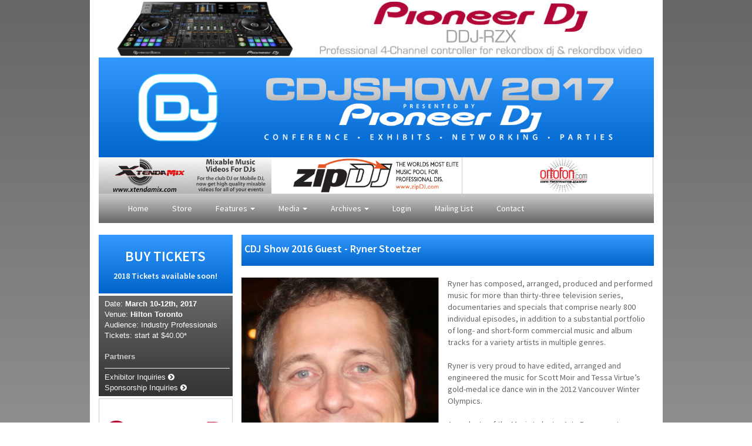

--- FILE ---
content_type: text/html; charset=UTF-8
request_url: https://www.cdjshow.com/guest/2016/Ryner-Stoetzer/
body_size: 3224
content:
	
<!DOCTYPE html>
<html lang="en">
<head>
  	<title>CDJShow.com | 2016 Guest - Ryner Stoetzer</title>
	<base href="https://www.cdjshow.com/">
	<meta name="description" content="Details about our 2016 Guest Ryner Stoetzer" >
	<meta http-equiv="Content-Type" content="text/html;charset=UTF-8">
	<meta name="viewport" content="width=device-width, initial-scale=1">
	<link rel="stylesheet" href="/assets/css/bootstrap.min.css" type="text/css">
	<link rel="stylesheet" href="/assets/css/font-awesome.min.css">
	<link rel="stylesheet" href="/assets/css/custom.css" type="text/css">
	<link rel="stylesheet" href="/assets/css/cdjshow.css" type="text/css">
	<link rel="stylesheet" href="/assets/css/bootstrap-select.min.css" type="text/css">
	<link rel="stylesheet" href="https://fonts.googleapis.com/css?family=Source+Sans+Pro:400,600,700italic" type="text/css">
	<style type="text/css">
		.guest-image-div 
		{	padding-left:0px;
			padding-bottom:10px;
		}	
	</style>	
</head>
<body class="grey-gradient">
	<script type="text/javascript">
	var _gaq = _gaq || [];
	_gaq.push(['_setAccount', 'UA-37703079-1']);
	_gaq.push(['_trackPageview']);
	(function() {
		var ga = document.createElement('script'); ga.type = 'text/javascript'; ga.async = true;
		ga.src = ('https:' == document.location.protocol ? 'https://ssl' : 'http://www') + '.google-analytics.com/ga.js';
		var s = document.getElementsByTagName('script')[0]; s.parentNode.insertBefore(ga, s);
	})();
</script>
		<div class="container">
		<div class="row">
			<div class="col-lg-1 hidden-xs hidden-sm hidden-md"></div>
			<div class="col-lg-10 col-xs-12 col-sm-12 col-md-12 white-background">
				<div class="row">
					<div class="col-sm-12">
						<a href="https://www.pioneerdj.com/en/product/controller/ddj-rzx/black/overview/" target="_blank"><img src="/assets/images/2017-banners/Pioneer-DJ-Banner-2017-DDJ-RZX-960x100.jpg" class="img-responsive no-border" alt="" onclick="javascript:register('Pioneer DDJ-RZX','guest2016RynerStoetzer','PioneerDJ product page');"></a>
					</div>
				</div>
				<div class="jumbotron margin-bottom-fix small-padding blue-gradient text-heading">
					<div class="row">
						<div class="hidden-xs hidden-sm col-md-3 col-lg-3">
							<img src="/assets/images/CDJShow-logo-transparent-150px.png" class="img-responsive hidden-sm" alt="">
						</div>
						<div class="col-xs-12 col-sm-12-sm col-md-9 col-lg-9">
							<span class="helper"> </span>
							<img src="/assets/images/CDJShow-title-sponsor-transparent-2017-800px.png" class="img-responsive" alt="">
						</div>
					</div>
				</div>
				<div class="row hidden-xs">
					<div class="col-xs-4">
						<a href="http://www.xtendamix.ca" target="_blank"><img src="/assets/images/2016-banners/xtendamixBanner2016.jpg" class="img-responsive no-border" alt=""></a>
					</div>
					<div class="col-xs-4">
						<a href="http://www.zipdj.com" target="_blank"><img src="/assets/images/2016-banners/zipDJ-CDJ-Banner1.jpg" class="img-responsive right-border" alt=""></a>
					</div>
					<div class="col-xs-4">
						<a href="http://www.ortofon.com" target="_blank"><img src="/assets/images/2016-banners/ortofonBanner.jpg" class="img-responsive right-border" alt=""></a>
					</div>
				</div>
				<nav class="navbar navbar-custom navbar-inverse no-rounded">
					<div class="container-fluid">
						<div class="navbar-header">
							<button type="button" class="navbar-toggle" data-toggle="collapse" data-target="#myNavbar">
								<span class="icon-bar"></span>
								<span class="icon-bar"></span>
								<span class="icon-bar"></span>
							</button>
						</div>
						<div class="collapse navbar-collapse text-navbar" id="myNavbar">
							<ul class="nav navbar-nav">
								<li class="active"><a href="/home/">Home</a></li>
								<li class="active"><a href="/store/">Store</a></li>
								<li class="dropdown"><a class="dropdown-toggle" data-toggle="dropdown" href="#">Features <span class="caret"></span></a>
									<ul class="dropdown-menu grey-background" role="menu">
										<li><a href="/exhibits/">Exhibits</a></li>
										<li><a href="/events/">Events</a></li>
										<li><a href="/guests/">Guests</a></li>
										<li><a href="/schedule/">Schedule</a></li>
										<li><a href="/seminars/">Seminars</a></li>
										<li><a href="/venues/">Venues</a></li>
										<li><a href="/prizes/">Prizes</a></li>
									</ul>
								</li>
								<li class="dropdown"><a class="dropdown-toggle" data-toggle="dropdown" href="#">Media <span class="caret"></span></a>
									<ul class="dropdown-menu grey-background">
										<li><a href="/video/">Video</a></li>
										<li><a href="/gallery/">Gallery</a></li>
										<li><a href="/music/">Music</a></li>
									</ul>
								</li>
								<li class="dropdown"><a class="dropdown-toggle" data-toggle="dropdown" href="#">Archives <span class="caret"></span></a>
									<ul class="dropdown-menu grey-background">
												<li><a href="/2016/">2016</a></li>
												<li><a href="/2015/">2015</a></li>
												<li><a href="/2014/">2014</a></li>
												<li><a href="/2013/">2013</a></li>
												<li><a href="/2012/">2012</a></li>
												<li><a href="/2010/">2010</a></li>
												<li><a href="/2009/">2009</a></li>
									</ul>
								</li>
								<li><a href="/login/">Login</a></li>
								<li><a href="/mailing-list/">Mailing List</a></li>
								<li><a href="/contact/">Contact</a></li>
						</ul>
					</div>
				</div>
			</nav>
			<div class="row white-background visible-xs sidebar-xs-padding">
				<div class="side-image col-xs-2 smaller-padding-left smaller-padding-right"><a href="http://www.pioneerDJ.com" target="_blank"><img src="/assets/images/sidebar/pioneerdj_sidebar.jpg" class="img-responsive" alt=""></a></div>
				<div class="side-image col-xs-2 smaller-padding-left smaller-padding-right"><a href="http://www.pashop.com/" target="_blank"><img src="/assets/images/sidebar/pashop_sidebar.jpg" class="img-responsive" alt=""></a></div>
				<div class="side-image col-xs-2 smaller-padding-left smaller-padding-right"><a href="http://www.getsigned.ca/" target="_blank"><img src="/assets/images/sidebar/getsigned_sidebar.jpg" class="img-responsive" alt=""></a></div>
				<div class="side-image col-xs-2 smaller-padding-left smaller-padding-right"><a href="http://www.zipDJ.com" target="_blank"><img src="/assets/images/sidebar/zipdj_sidebar.jpg" class="img-responsive" alt=""></a></div>
				<div class="side-image col-xs-2 smaller-padding-left smaller-padding-right"><a href="http://www.xtendamix.ca" target="_blank"><img src="/assets/images/sidebar/xtendamix_sidebar.jpg" class="img-responsive" alt=""></a></div>
				<div class="side-image col-xs-2 smaller-padding-left smaller-padding-right"><a href="http://www.ortofon.com" target="_blank"><img src="/assets/images/sidebar/ortofon_sidebar.jpg" class="img-responsive" alt=""></a></div>
			</div>
			<div class="row white-background">
				<div class="col-sm-3 padding-right-none hidden-xs">
					<a class="link" href="/tickets/"><div class="text-box blue-gradient text-centered side-ad-height"><h3><span class="all-caps heavy-text">Buy Tickets</span></h3><p><b>2018 Tickets available soon!</b></p></div></a>
						<div class="side-spacer"></div>
						<div class="side-menu dark-grey-gradient padding-left-fix">							Date: <b>March 10-12th, 2017</b><br>
							Venue: <b>Hilton Toronto</b></br>
							Audience: Industry Professionals<br>
							Tickets: start at <a href="/tickets/">$40.00*</a></br>
							<br>
							<p><b>Partners</b></p>
							<hr>
							<a href="/exhibitors/">Exhibitor Inquiries <i class="fa fa-chevron-circle-right"> </i></a><br>
							<a href="/sponsorship/">Sponsorship Inquiries <i class="fa fa-chevron-circle-right"> </i></a><br>
						</div>
						<div class="side-spacer"></div>
						<div class="side-image hidden-xs"><a href="http://www.pioneerDJ.com" target="_blank"><img src="/assets/images/sidebar/pioneerdj_sidebar.jpg" class="img-responsive img-bordered" alt=""></a></div>
						<div class="side-spacer"></div>
						<div class="side-image hidden-xs"><a href="http://www.pashop.com/" target="_blank"><img src="/assets/images/sidebar/pashop_sidebar.jpg" class="img-responsive" alt=""></a></div>
						<div class="side-spacer"></div>
						<div class="side-image hidden-xs"><a href="http://www.getsigned.ca/" target="_blank"><img src="/assets/images/sidebar/getsigned_sidebar.jpg" class="img-responsive img-bordered" alt=""></a></div>
						<div class="side-spacer"></div>
						<div class="side-image hidden-xs"><a href="http://www.zipDJ.com" target="_blank"><img src="/assets/images/sidebar/zipdj_sidebar.jpg" class="img-responsive" alt=""></a></div>
						<div class="side-spacer"></div>
						<div class="side-image hidden-xs"><a href="http://www.dmc-canada.ca" target="_blank"><img src="/assets/images/sidebar/dmccanada_sidebar.jpg" class="img-responsive img-bordered" alt=""></a></div>
						<div class="side-spacer"></div>
						<div class="side-image hidden-xs"><a href="http://www.xtendamix.ca" target="_blank"><img src="/assets/images/sidebar/xtendamix_sidebar.jpg" class="img-responsive img-bordered" alt=""></a></div>
						<div class="side-spacer"></div>
						<div class="side-image hidden-xs"><a href="http://www.ortofon.com" target="_blank"><img src="/assets/images/sidebar/ortofon_sidebar.jpg" class="img-responsive img-bordered" alt=""></a></div>
						<div class="side-spacer"></div>
						<div id="Slideshow" class="side-image hidden-xs">							<div id="slice1" class="side-image hidden-xs"><a href="https://www.pioneerdj.com/en/product/controller/ddj-wego4/black/overview/" target="_blank"><img src="/assets/images/2017-sideads/DDJ-WeGO4.jpg" class="img-responsive img-bordered" alt="" onclick="javascript:register('Pioneer DDJ-WeGO4','guest2016RynerStoetzer','PioneerDJ product page');"></a></div>
							<div id="slice2" class="side-image hidden-xs"><a href="http://www.pashop.com/products/detail/UDG/Ultimate-Producer-Bag-Small-Black-Orange/" target="_blank"><img src="/assets/images/sideads/UDG-ad.jpg" class="img-responsive img-bordered" alt="" onclick="javascript:register('UDG','guest2016RynerStoetzer','PA Shop product page');"></a></div>
							<div id="slice3" class="side-image hidden-xs"><a href="https://www.pioneerdj.com/en/product/mixer/djm-450/black/overview/" target="_blank"><img src="/assets/images/2017-sideads/DJM-450.jpg" class="img-responsive img-bordered" alt="" onclick="javascript:register('Pioneer DJM-450','guest2016RynerStoetzer','PioneerDJ product page');"></a></div>
							<div id="slice4" class="side-image hidden-xs"><a href="http://www.aiaiai.dk/" target="_blank"><img src="/assets/images/sideads/AIAIAI-ad.jpg" class="img-responsive img-bordered" alt="" onclick="javascript:register('AIAIAI','guest2016RynerStoetzer','AIAIAI home page');"></a></div>
							<div id="slice5" class="side-image hidden-xs"><a href="https://www.pioneerdj.com/en/product/production/toraiz-sp-16/black/overview/" target="_blank"><img src="/assets/images/2017-sideads/Toraiz-SP-16.jpg" class="img-responsive img-bordered" alt="" onclick="javascript:register('Pioneer Toraiz-SP-16','guest2016RynerStoetzer','PioneerDJ product page');"></a></div>
						</div>
						<div><br></div>
					</div>
					<div class="col-sm-9 text-body">
	<div class="text-heading blue-gradient heading">
		<h3><span class="bold">CDJ Show 2016 Guest - Ryner Stoetzer</b></h3>
	</div>
	<div>
	<br>
</div>	<div class="row">
		<div class="col-xs-12">
			<div class="pull-left col-xs-6 guest-image-div">	
				<div class="imageBody white-background"><img src="/assets/images/guests/2016/Ryner-Stoetzer-large.jpg" class="img-responsive img-stretch" alt="" ></div>			</div>
			Ryner has composed, arranged, produced and performed music for more than thirty-three television series, documentaries and specials that comprise nearly 800 individual episodes, in addition to a substantial portfolio of long- and short-form commercial music and album tracks for a variety artists in multiple genres.
<br><br>
Ryner is very proud to have edited, arranged and engineered the music for Scott Moir and Tessa Virtue’s gold-medal ice dance win in the 2012 Vancouver Winter Olympics.
<br><br>
A graduate of the Music Industry Arts Program at Fanshawe College, Ryner is both a sound recording engineer and a prolific and diversified composer whose scores can be heard around the world on shows such as Keeping Up with the Kardashians, Access Hollywood, Portlandia and Saturday Night Live, and in Allan Ungar’s feature films Gridlocked and Tapped Out.			</div>
		</div>	
	</div>
	<br>&nbsp;<br>
	<div>
	<br>
</div><center><a href="/2016/"><i class="fa fa-arrow-circle-left"> </i> Back to the 2016 Show page</a></center>
		
	<br>	
	<div>
	<br>
</div>						<div class="row visible-xs">
							<div class="col-xs-4">
								<a href="http://www.xtendamix.ca" target="_blank"><img src="/assets/images/2016-banners/xtendamixBanner2016.jpg" class="img-responsive no-border" alt=""></a>
							</div>
							<div class="col-xs-4">
								<a href="http://www.zipdj.com" target="_blank"><img src="/assets/images/2016-banners/zipDJ-CDJ-Banner1.jpg" class="img-responsive right-border" alt=""></a>
							</div>
							<div class="col-xs-4">
								<a href="http://www.ortofon.com" target="_blank"><img src="/assets/images/2016-banners/ortofonBanner.jpg" class="img-responsive no-border" alt=""></a>
							</div>
						</div>
						<div class="visible-xs">
							<br>
						</div>
					</div>
					</div>
				</div>
			</div>
			<div class="col-lg-1 hidden-xs hidden-sm hidden-md"></div>
		</div>
	</div>
	<footer class="footer dark-grey">
		<div class="container">
			<div class="row">
				<div class="col-sm-1"></div>
				<div class="col-sm-10">
					<p class="center-text text-footer">Copyright 2009-2016 - Canadian DJ Show - All Rights Reserved.</p>
				</div>
				<div class="col-sm-1"></div>
			</div>
		</div>
	</footer>
</body>
<script src="https://ajax.googleapis.com/ajax/libs/jquery/1.11.1/jquery.min.js"></script>
<script src="/assets/js/bootstrap.min.js"></script>
<script src="/assets/js/bootstrap-select.min.js"></script>
<script src="/assets/js/registerClick.js?rand=3940"></script><script src="/assets/js/rotator.js"></script>
</html>


--- FILE ---
content_type: text/css
request_url: https://www.cdjshow.com/assets/css/custom.css
body_size: 1427
content:
/* Sticky footer styles
-------------------------------------------------- */
html {
  position: relative;
  min-height: 100%;
}
body {
  /* Margin bottom by footer height */
  margin-bottom: 60px;
}
.footer {
  position: absolute;
  bottom: 0;
  width: 100%;
  /* Set the fixed height of the footer here */
  height: 50px;
  padding-top:4px;
  padding-bottom:4px;
  background-color: #f5f5f5;
}

.no-rounded{
       -webkit-border-radius: 0; -moz-border-radius: 0; border-radius: 0;
    }
    
.margin-bottom-fix {
	margin-bottom: 0px;
}

.margin-top-fix {
	margin-top: 0px;
}

.padding-right-fix {
	padding-right:15px;
}

.padding-right-none
{	padding-right: 0px !important;
}


.small-padding {
	padding-top: 10px;
	padding-bottom: 10px;
}

.smaller-padding-left {
	padding-left: 0px;
}

.smaller-padding-right {
	padding-right: 0px;
}

.no-padding
{	padding:0px;
}

.padding-2px
{	padding:2px;
}

.padding-left-fix
{	padding-left:10px !important;
}    

.padding-left-fix-15
{	padding-left:15px !important;
}    

.padding-bottom-fix
{	padding-bottom: 10px;
}

.sidebar-xs-padding
{	padding-top:0px;
	padding-bottom:15px;
	padding-left:15px;
	padding-right:15px;
	
}

.container .jumbotron {
	border-radius: 0px;
}
    
.left-text {
	text-align: left;
}

.center-text {
	text-align: center;
}

.right-text {
	text-align: right;
}

.uppercase
{	text-transform: uppercase;
	font-weight:bold;
}

.normal-text
{	font-weight: normal !important;
	font-style: normal !important;
}

.normal-weight
{	font-weight: normal !important;
}

.heavy-text
{	font-weight:800;
}

.small-icon
{	font-size:80%;
}

.white-background
{	background-color:#fff;
}    

.grey-background
{	background-color:#ccc;
}    

.grey-border
{	border-color:#ccc;
}    

.italics
{	font-style: italic;
}

.side-ad-height
{	height:100px;
}

.no-border
{	border:none;
}

.right-border
{ border-right:solid 1px #ccc;
}

.thead-border-bottom
{	border-bottom: solid 1px #ccc;
}

.borderless td, .borderless th {
    border: none !important;
}


.no-wrap
{	white-space: nowrap;
}


.no-indent
{	list-style-position:inside;
	margin-left:0px;
	padding-left:0px;
}

.helper {
    display: inline-block;
    height: 100%;
    vertical-align: middle;
}

.vertical-center {
    display: inline-block;
    vertical-align: middle;
    float: none;
}

.vertical-top {
    vertical-align: top;
}

/* bootstrap navabar customization */

.navbar-custom 
{	color:#ffffff;
	border-radius:0;
	border:none;
	filter: progid:DXImageTransform.Microsoft.gradient(startColorstr='#333', endColorstr='#666');
	background-image: linear-gradient(to top, #ccc, #666);
	background: -webkit-gradient(linear, left top, left bottom, from(#ccc), to(#666)); 
	background: -moz-linear-gradient(top,  #ccc,  #666);
	background: -o-linear-gradient(top, #ccc, #666);
}

.navbar-inverse .navbar-nav>.open>a, .navbar-inverse .navbar-nav>.open>a:focus, .navbar-inverse .navbar-nav>.open>a:hover
{	background-color: #ccc;
}

.navbar-inverse .navbar-nav>.active>a, .navbar-inverse .navbar-nav>.active>a:focus, .navbar-inverse .navbar-nav>.active>a:hover
{	background-color: #666;
}
  
.navbar-custom .navbar-nav > li > a 
{	color:#fff;
	padding-left:20px;
	padding-right:20px;
}
.navbar-custom .navbar-nav > .active > a, .navbar-nav > .active > a:hover, .navbar-nav > .active > a:focus
{	color: #ffffff;
	background-color:transparent;
}
      
.navbar-custom .navbar-nav > li > a:hover, .nav > li > a:focus
{	text-decoration: none;
	background-color: #666;
}
      
.navbar-custom .navbar-brand
{	color:#eeeeee;
}
.navbar-custom .navbar-toggle
{	background-color:#eeeeee;
}
.navbar-custom .icon-bar
{	background-color:#33aa33;
}




.dark-background
{	background-color:#333 !important;
}

.white-background
{	background-color:#fff !important;
}

.grey-background
{	background-color:#d5d5d5 !important;
}

.white-text
{	color:#fff !important;
}

.width-100
{	width:100%;
}
.align-top
{	vertical-align: top;
	
}

.p-table > thead > tr > th, 
.p-table > tbody > tr > th, 
.p-table > tfoot > tr > th, 
.p-table > thead > tr > td, 
.p-table > tbody > tr > td, 
.p-table > tfoot > tr > td {
	vertical-align: top;
	border-top: 0;;
}
.p-table {
    margin-bottom: 0;
    max-width: 100%;
    width: 100%;
}
.p-table tr {
	padding:0px 0 !important;
	border: none;
}
.p-table td {
	padding:5px 0 !important;
}


.b-table > thead > tr > th, 
.b-table > tbody > tr > th, 
.b-table > tfoot > tr > th, 
.b-table > thead > tr > td, 
.b-table > tbody > tr > td, 
.b-table > tfoot > tr > td {
	vertical-align: top;
	border-top: 0;;
}
.b-table {
    margin-bottom: 0;
    max-width: 100%;
    width: 100%;
}
.b-table tr {
	padding:0px 0 !important;
	border: none;
}
.b-table td {
	padding:2px 0 !important;
}



.table > tbody > tr > td {
     vertical-align: top;
}

.display-block
{	display:block;
}

.display-none
{	display:none;
}

.checkbox-fix
{	-webkit-appearance:checkbox !important;
}

.radio-fix
{	-webkit-appearance:radio !important;
}

.btn-file
{	position: relative;
	overflow: hidden;
}

.btn-file input[type=file] 
{	position: absolute;
  top: 0;
  right: 0;
  min-width: 100%;
  min-height: 100%;
  font-size: 100px;
  text-align: right;
  filter: alpha(opacity=0);
  opacity: 0;
  outline: none;
  background: white;
  cursor: inherit;
  display: block;
}

.correct
{	color:#00cc00;
}

.incorrect
{	color:#ff0000;
}

.incorrect-group
{	color:#b94a48;
}

.incorrect-button
{	background-color:#b94a48 !important;
}

.correct-group
{	color:#3daa62;
}

.hr-form
{	height:1px;
	background-color:#ccc;
	margin-top: 20px;
	margin-bottom: 20px;
	width: 100%;
}

.form-section-end
{	padding-bottom:20px;
}

.no-gutter > [class*='col-'] 
{	padding-right:0;
	padding-left:0;
}

--- FILE ---
content_type: text/css
request_url: https://www.cdjshow.com/assets/css/cdjshow.css
body_size: 1499
content:
.link
{	display:block;
}

.link a:focus, a:hover, a:visited
{	text-decoration: none;
}




.text-heading
{	color:#fff;
	font-family: 'Source Sans Pro', sans-serif;
}

.text-heading a
{	text-decoration: none;
	color:#fff !important;
}

.text-heading a:hover
{	text-decoration: none;
	font-weight: bold;
	color:#ccc;
}

.bold
{	font-weight: bold;
}

.bolder
{	font-weight: bolder;
}

.all-caps
{	text-transform:uppercase;
}

.text-centered
{	text-align: center;
}

.img-centered
{	display: block;
	margin-left: auto;
	margin-right: auto;
}

.table-centered
{	margin-left:auto; 
	margin-right:auto;
}

.tight-spacing
{	line-height: .8;
	
}

.text-box
{	padding:4px;
	color:#fff;
	font-family: 'Source Sans Pro', sans-serif;
}

.text-footer
{	font-family: 'Source Sans Pro', sans-serif;
	color: #f5f5f5;
}

.text-navbar
{	font-family: 'Source Sans Pro', sans-serif;
}

.text-body
{	font-family: 'Source Sans Pro', sans-serif;
	color:#666;
}

.text-body h1
{	line-height: 1;
	margin-top: 0px;
	font-size: larger;
}

.text-body h2
{	line-height: 1;
	margin-top: 0px;
	font-size: large;
}

.text-body h3
{	line-height: 1;
	margin-top: 0px;
	font-size: large;
}


.text-body a
{	text-decoration: none;
	font-weight: bold;
	color:#000;
}

.text-body a:hover
{	text-decoration: none;
	font-weight: bold;
	color:#3399FF;
}

.red-gradient 
{	filter: progid:DXImageTransform.Microsoft.gradient(startColorstr='#ff0000', endColorstr='#990000');
	background-image: linear-gradient(to top, #990000, #ff0000);
	background: -webkit-gradient(linear, left top, left bottom, from(#ff0000), to(#990000));
	background: -moz-linear-gradient(top,  #ff0000,  #990000);
	background: -o-linear-gradient(top, #ff0000, #990000); 
}

.blue-gradient 
{	filter: progid:DXImageTransform.Microsoft.gradient(startColorstr='#3399FF', endColorstr='#0066CC');
	background-image: linear-gradient(to top, #0066CC, #3399FF);
	background: -webkit-gradient(linear, left top, left bottom, from(#3399FF), to(#0066CC));
	background: -moz-linear-gradient(top,  #3399FF,  #0066CC);
	background: -o-linear-gradient(top, #3399FF, #0066CC); 
}

.dark-grey-gradient
{	filter: progid:DXImageTransform.Microsoft.gradient(startColorstr='#666666', endColorstr='#333333'); /* for IE */
	background-image: linear-gradient(to top, #333333, #999999);
	background: -webkit-gradient(linear, left top, left bottom, from(#666666), to(#333333)); /* for webkit browsers */
	background: -moz-linear-gradient(top,  #666666,  #333333); /* for firefox 3.6+ */		
	background: -o-linear-gradient(top, #666666, #333333); /* for opera 11+ */
}

.subtle-text
{	font-size: small;
	font-weight:normal !important;
	color:#ccc;
}

.subtle-text a
{	text-decoration: none;
	font-weight:normal !important;
	color:#666;
}

.subtle-text a:hover
{	text-decoration: none;
	font-weight:normal !important;
	color:#3399FF;
}


.subtle-link
{	color:#ccc;
}

.subtle-link a
{	text-decoration: none;
	color:#666;
}

.subtle-link a:active
{	text-decoration: none;
	color:#666;
}

.subtle-link a:hover
{	text-decoration: none;
	color:#3399ff;
}


.light-blue-link
{	color:#3399ff;
}

.light-blue-link a
{	text-decoration: none;
	color:#3399ff;
}

.light-blue-link a:active
{	text-decoration: none;
	color:#3399ff;
}

.light-blue-link a:hover
{	text-decoration: none;
	color:#0066cc;
}




.sale
{	color: #990000;
	font-weight:bold;
}


.light-blue-text
{	color: #3399ff;
}

.dark-blue-text
{	color: #0066cc;
}

.dark-red-text
{	color: #990000;
}

.light-blue
{	background-color: #3399ff;
}

.dark-blue
{	background-color: #0066cc;
}

.dark-grey
{	background-color: #333;
}

.light-grey
{	background-color: #ccc;
}

.black
{	background-color: #000;
}

.dark-text-box
{	padding:8px;
}

.dark-text-box p
{	color:#fff;
}

.dark-text-box h2
{	color:#fff;
	font-weight: bold;
}

.dark-text-box li
{	color:#d5d5d5;
}

.dark-text-box a
{	text-decoration: none;
	font-weight: bold;
	color:#fff;
}

.dark-text-box a:hover
{	text-decoration: none;
	font-weight: bold;
	color:#999;
}

.dark-text-box hr
{	margin-top: 2px;
	margin-bottom:6px;
}




.side-menu
{	padding:5px;
	font-size: small;
	color:#fff;
}

.side-menu p
{	color:#ccc;
}

.side-menu h2
{	color:#fff;
	font-weight: bold;
}

.side-menu a
{	text-decoration: none;
	color:#f5f5f5;
}

.side-menu a:hover
{	text-decoration: none;
	color:#fff;
}

.side-menu hr
{	margin-top: 2px;
	margin-bottom:6px;
}













.light-grey-gradient
{	filter: progid:DXImageTransform.Microsoft.gradient(startColorstr='#333333', endColorstr='#ffffff'); /* for IE */
	background-image: linear-gradient(to top, #333333, #ffffff);
	background: -webkit-gradient(linear, left top, left bottom, from(#333333), to(#ffffff)); /* for webkit browsers */
	background: -moz-linear-gradient(top,  #333333,  #ffffff); /* for firefox 3.6+ */		
	background: -o-linear-gradient(top, #333333, #ffffff); /* for opera 11+ */
}


.side-image
{	/* padding:2px; */
	border:none;
}

.side-section
{	padding:2px;
	border-bottom: 1px solid #ccc; 
}

.side-spacer
{	height:4px;
}

.img-bordered
{	border:1px solid #ccc;
}

.img-stretch
{
  display: block;
  width: 100%;
  height: auto;
}

.full-width
{	width:100%;
}

.heading
{	color: #fff;
	text-align: left;
	text-decoration: none;
	line-height: 2;
	padding:15px 5px 10px 5px;
}

.blue-heading h3 
{	
	margin: 0px;
}
	
.grey-heading
{	display: block;
	margin: 0 0 0 0;
	line-height:20px;

	filter: progid:DXImageTransform.Microsoft.gradient(startColorstr='#666', endColorstr='#333');
	background-image: linear-gradient(to top, #333, #666);
	background: -webkit-gradient(linear, left top, left bottom, from(#666), to(#333)); 
	background: -moz-linear-gradient(top,  #666,  #333);
	background: -o-linear-gradient(top, #666, #333); 

	color: #fff;
	text-align: center;
	text-decoration: none;
}

.grey-gradient
{	filter: progid:DXImageTransform.Microsoft.gradient(startColorstr='#666', endColorstr='#333');
	background-image: linear-gradient(to top, #ccc, #666);
	background: -webkit-gradient(linear, left top, left bottom, from(#666), to(#ccc)); 
	background: -moz-linear-gradient(top,  #666,  #ccc);
	background: -o-linear-gradient(top, #666, #ccc); 
}

.videoWrapper
{	position: relative;
	padding-bottom: 56.25%; /* 16:9 */
	padding-top: 25px;
	height: 0;
}

.videoWrapper iframe
{	position: absolute;
	top: 0;
	left: 0;
	width: 100%;
	height: 100%;
}

.gallery
{	padding:2px;
	border: 1px solid #ccc; 
}

.imageDescription
{	font-family:Verdana;
	font-size:smaller;
	font-style:italic;
	font-weight:normal;
	padding-top:5px;
}

#Slideshow
{	opacity: 1.0;              /* CSS3 */
	-moz-opacity: 1.0;         /* Older versions of Firefox */
	-khtml-opacity: 1.0;       /* Older versions of Safari */
	filter: alpha(opacity=100); /* Internet Explorer */
}
#Slideshow div 
{	display:none;
}
#Slideshow #slice1 
{	display:block;
}

.share-label
{	display: inline;
	float:left;
}

.share-facebook
{	display: inline;
	float:left;
	padding-left: 0px;
	padding-top:2px;
}

.share-twitter
{	display: inline;
	float:left;
	padding-left: 10px;
	padding-top:2px;
}

.share-email
{	display: inline;
	padding-left: 10px;
}

.share-email-button
{	height:20px;
	line-height:20px;
	width:61px;
	font-size:11px;
	font-weight:400;
	border-radius: 4px;
	padding:0px !important;
	margin:0px !important;
	background-color: #666666;
	color:#fff;
}

.share-email-button a
{	color:#fff !important;
}

.share-email-button a:active
{	color:#ccc !important;
}

.share-email-button a:hover
{	color:#ccc !important;
}

.share-email-button a:visited
{	color:#ccc !important;
}



--- FILE ---
content_type: text/javascript
request_url: https://www.cdjshow.com/assets/js/rotator.js
body_size: 325
content:
var duration = 250; /* fade duration in millisecond */
var hiddentime = 250; /* time to stay hidden */
var showtime = 5000; /* time to stay visible */

var active = 0 /* Used to check if fade is active */
var iEcount = 0 /* Element Counter */

var element = document.getElementById("Slideshow");

var iEarray = element.getElementsByTagName('div');
var iEtotal = iEarray.length;

StartFade();
function StartFade()
{	iEcount = 1;
	setTimeout("FadeOut()", showtime);
}

function FadeOut()
{	for (i = 0; i <= 1; i += 0.01)
	{	setTimeout("SetOpa(" + (1 - i) +")", i * duration);
	}
	setTimeout("FadeIn()", (duration + hiddentime));
}

function FadeIn()
{	for (i = 0; i <= 1; i += 0.01)
	{	setTimeout("SetOpa(" + i +")", i * duration);
	}
	if (iEcount == iEtotal)
	{	iEcount = 1
		document.getElementById("slice" + iEcount).style.display = "block";
		document.getElementById("slice" + iEtotal).style.display = "none";
	}
	else
	{	document.getElementById("slice" + (iEcount + 1)).style.display = "block";
		document.getElementById("slice" + iEcount).style.display = "none";
		iEcount = iEcount+1
	}
	setTimeout("FadeOut()", (duration + showtime));
}

function SetOpa(Opa)
{	element.style.opacity = Opa;
	element.style.MozOpacity = Opa;
	element.style.KhtmlOpacity = Opa;
	element.style.WebkitOpacity = Opa;
	element.style.KhtmlOpacity = Opa;
	element.style.MsOpacity = Opa;
	//element.style.width = "500px";
	element.style.filter = 'alpha(opacity=' + (Opa * 100) + ');';
}


--- FILE ---
content_type: text/javascript
request_url: https://www.cdjshow.com/assets/js/registerClick.js?rand=3940
body_size: -30
content:
function register(name,source,target)
{	$.ajax({
  				type:'GET',
					url:'/registerClick.php',
					data:{"name":name,"source":source,"target":target},
					success:function(data)
					{	if (data == 'inserted')
						{	registered = true;
						}
  				}
				});
}